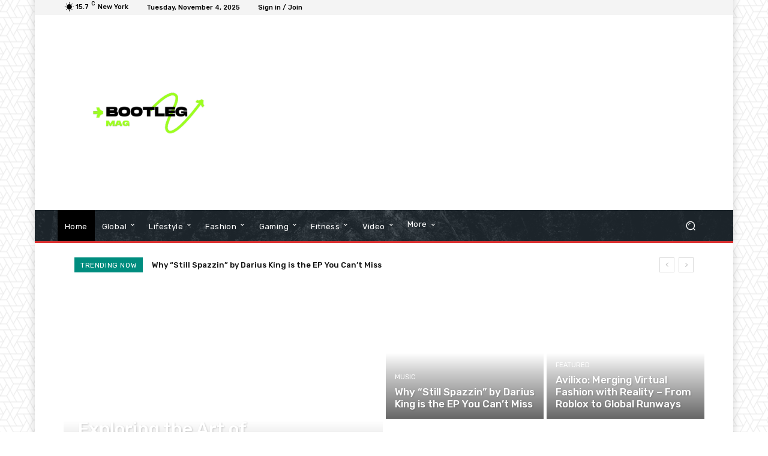

--- FILE ---
content_type: text/html; charset=utf-8
request_url: https://www.google.com/recaptcha/api2/aframe
body_size: 265
content:
<!DOCTYPE HTML><html><head><meta http-equiv="content-type" content="text/html; charset=UTF-8"></head><body><script nonce="WSAckLm8gUvfiRaajTTs-g">/** Anti-fraud and anti-abuse applications only. See google.com/recaptcha */ try{var clients={'sodar':'https://pagead2.googlesyndication.com/pagead/sodar?'};window.addEventListener("message",function(a){try{if(a.source===window.parent){var b=JSON.parse(a.data);var c=clients[b['id']];if(c){var d=document.createElement('img');d.src=c+b['params']+'&rc='+(localStorage.getItem("rc::a")?sessionStorage.getItem("rc::b"):"");window.document.body.appendChild(d);sessionStorage.setItem("rc::e",parseInt(sessionStorage.getItem("rc::e")||0)+1);localStorage.setItem("rc::h",'1762292875758');}}}catch(b){}});window.parent.postMessage("_grecaptcha_ready", "*");}catch(b){}</script></body></html>